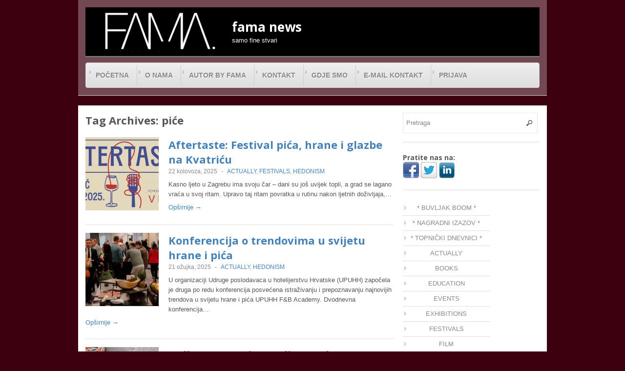

--- FILE ---
content_type: text/html; charset=UTF-8
request_url: https://fama.com.hr/tag/pice/
body_size: 13451
content:
<!DOCTYPE html>
<!--[if lt IE 7 ]> <html class="no-js ie6" lang="hr"> <![endif]-->
<!--[if IE 7 ]>    <html class="no-js ie7" lang="hr"> <![endif]-->
<!--[if IE 8 ]>    <html class="no-js ie8" lang="hr"> <![endif]-->
<!--[if (gte IE 9)|!(IE)]><!--> <html class="no-js" lang="hr"> <!--<![endif]-->
<head>
<meta charset="UTF-8" />
<meta name="viewport" content="width=device-width" />
<meta http-equiv="X-UA-Compatible" content="IE=edge,chrome=1" />

<title>Oznaka: piće | fama newsfama news</title>


<link rel="profile" href="https://gmpg.org/xfn/11" />
<link rel="pingback" href="https://fama.com.hr/xmlrpc.php" />

<!-- The SEO Framework by Sybre Waaijer -->
<link rel="canonical" href="https://fama.com.hr/tag/pice/" />
<link rel="next" href="https://fama.com.hr/tag/pice/page/2/" />
<meta property="og:type" content="website" />
<meta property="og:locale" content="hr_HR" />
<meta property="og:site_name" content="fama news" />
<meta property="og:title" content="Oznaka: piće | fama news" />
<meta property="og:url" content="https://fama.com.hr/tag/pice/" />
<meta name="twitter:card" content="summary_large_image" />
<meta name="twitter:title" content="Oznaka: piće | fama news" />
<script type="application/ld+json">{"@context":"https://schema.org","@graph":[{"@type":"WebSite","@id":"https://fama.com.hr/#/schema/WebSite","url":"https://fama.com.hr/","name":"fama news","description":"samo fine stvari","inLanguage":"hr","potentialAction":{"@type":"SearchAction","target":{"@type":"EntryPoint","urlTemplate":"https://fama.com.hr/search/{search_term_string}/"},"query-input":"required name=search_term_string"},"publisher":{"@type":"Organization","@id":"https://fama.com.hr/#/schema/Organization","name":"fama news","url":"https://fama.com.hr/"}},{"@type":"CollectionPage","@id":"https://fama.com.hr/tag/pice/","url":"https://fama.com.hr/tag/pice/","name":"Oznaka: piće | fama news","inLanguage":"hr","isPartOf":{"@id":"https://fama.com.hr/#/schema/WebSite"},"breadcrumb":{"@type":"BreadcrumbList","@id":"https://fama.com.hr/#/schema/BreadcrumbList","itemListElement":[{"@type":"ListItem","position":1,"item":"https://fama.com.hr/","name":"fama news"},{"@type":"ListItem","position":2,"name":"Oznaka: piće"}]}}]}</script>
<!-- / The SEO Framework by Sybre Waaijer | 14.05ms meta | 30.55ms boot -->

<link rel="alternate" type="application/rss+xml" title="fama news &raquo; Kanal" href="https://fama.com.hr/feed/" />
<link rel="alternate" type="application/rss+xml" title="fama news &raquo; piće Kanal oznaka" href="https://fama.com.hr/tag/pice/feed/" />
		<!-- This site uses the Google Analytics by MonsterInsights plugin v9.11.1 - Using Analytics tracking - https://www.monsterinsights.com/ -->
							<script src="//www.googletagmanager.com/gtag/js?id=G-L8Z4WR228S"  data-cfasync="false" data-wpfc-render="false" type="text/javascript" async></script>
			<script data-cfasync="false" data-wpfc-render="false" type="text/javascript">
				var mi_version = '9.11.1';
				var mi_track_user = true;
				var mi_no_track_reason = '';
								var MonsterInsightsDefaultLocations = {"page_location":"https:\/\/fama.com.hr\/tag\/pice\/"};
								if ( typeof MonsterInsightsPrivacyGuardFilter === 'function' ) {
					var MonsterInsightsLocations = (typeof MonsterInsightsExcludeQuery === 'object') ? MonsterInsightsPrivacyGuardFilter( MonsterInsightsExcludeQuery ) : MonsterInsightsPrivacyGuardFilter( MonsterInsightsDefaultLocations );
				} else {
					var MonsterInsightsLocations = (typeof MonsterInsightsExcludeQuery === 'object') ? MonsterInsightsExcludeQuery : MonsterInsightsDefaultLocations;
				}

								var disableStrs = [
										'ga-disable-G-L8Z4WR228S',
									];

				/* Function to detect opted out users */
				function __gtagTrackerIsOptedOut() {
					for (var index = 0; index < disableStrs.length; index++) {
						if (document.cookie.indexOf(disableStrs[index] + '=true') > -1) {
							return true;
						}
					}

					return false;
				}

				/* Disable tracking if the opt-out cookie exists. */
				if (__gtagTrackerIsOptedOut()) {
					for (var index = 0; index < disableStrs.length; index++) {
						window[disableStrs[index]] = true;
					}
				}

				/* Opt-out function */
				function __gtagTrackerOptout() {
					for (var index = 0; index < disableStrs.length; index++) {
						document.cookie = disableStrs[index] + '=true; expires=Thu, 31 Dec 2099 23:59:59 UTC; path=/';
						window[disableStrs[index]] = true;
					}
				}

				if ('undefined' === typeof gaOptout) {
					function gaOptout() {
						__gtagTrackerOptout();
					}
				}
								window.dataLayer = window.dataLayer || [];

				window.MonsterInsightsDualTracker = {
					helpers: {},
					trackers: {},
				};
				if (mi_track_user) {
					function __gtagDataLayer() {
						dataLayer.push(arguments);
					}

					function __gtagTracker(type, name, parameters) {
						if (!parameters) {
							parameters = {};
						}

						if (parameters.send_to) {
							__gtagDataLayer.apply(null, arguments);
							return;
						}

						if (type === 'event') {
														parameters.send_to = monsterinsights_frontend.v4_id;
							var hookName = name;
							if (typeof parameters['event_category'] !== 'undefined') {
								hookName = parameters['event_category'] + ':' + name;
							}

							if (typeof MonsterInsightsDualTracker.trackers[hookName] !== 'undefined') {
								MonsterInsightsDualTracker.trackers[hookName](parameters);
							} else {
								__gtagDataLayer('event', name, parameters);
							}
							
						} else {
							__gtagDataLayer.apply(null, arguments);
						}
					}

					__gtagTracker('js', new Date());
					__gtagTracker('set', {
						'developer_id.dZGIzZG': true,
											});
					if ( MonsterInsightsLocations.page_location ) {
						__gtagTracker('set', MonsterInsightsLocations);
					}
										__gtagTracker('config', 'G-L8Z4WR228S', {"forceSSL":"true"} );
										window.gtag = __gtagTracker;										(function () {
						/* https://developers.google.com/analytics/devguides/collection/analyticsjs/ */
						/* ga and __gaTracker compatibility shim. */
						var noopfn = function () {
							return null;
						};
						var newtracker = function () {
							return new Tracker();
						};
						var Tracker = function () {
							return null;
						};
						var p = Tracker.prototype;
						p.get = noopfn;
						p.set = noopfn;
						p.send = function () {
							var args = Array.prototype.slice.call(arguments);
							args.unshift('send');
							__gaTracker.apply(null, args);
						};
						var __gaTracker = function () {
							var len = arguments.length;
							if (len === 0) {
								return;
							}
							var f = arguments[len - 1];
							if (typeof f !== 'object' || f === null || typeof f.hitCallback !== 'function') {
								if ('send' === arguments[0]) {
									var hitConverted, hitObject = false, action;
									if ('event' === arguments[1]) {
										if ('undefined' !== typeof arguments[3]) {
											hitObject = {
												'eventAction': arguments[3],
												'eventCategory': arguments[2],
												'eventLabel': arguments[4],
												'value': arguments[5] ? arguments[5] : 1,
											}
										}
									}
									if ('pageview' === arguments[1]) {
										if ('undefined' !== typeof arguments[2]) {
											hitObject = {
												'eventAction': 'page_view',
												'page_path': arguments[2],
											}
										}
									}
									if (typeof arguments[2] === 'object') {
										hitObject = arguments[2];
									}
									if (typeof arguments[5] === 'object') {
										Object.assign(hitObject, arguments[5]);
									}
									if ('undefined' !== typeof arguments[1].hitType) {
										hitObject = arguments[1];
										if ('pageview' === hitObject.hitType) {
											hitObject.eventAction = 'page_view';
										}
									}
									if (hitObject) {
										action = 'timing' === arguments[1].hitType ? 'timing_complete' : hitObject.eventAction;
										hitConverted = mapArgs(hitObject);
										__gtagTracker('event', action, hitConverted);
									}
								}
								return;
							}

							function mapArgs(args) {
								var arg, hit = {};
								var gaMap = {
									'eventCategory': 'event_category',
									'eventAction': 'event_action',
									'eventLabel': 'event_label',
									'eventValue': 'event_value',
									'nonInteraction': 'non_interaction',
									'timingCategory': 'event_category',
									'timingVar': 'name',
									'timingValue': 'value',
									'timingLabel': 'event_label',
									'page': 'page_path',
									'location': 'page_location',
									'title': 'page_title',
									'referrer' : 'page_referrer',
								};
								for (arg in args) {
																		if (!(!args.hasOwnProperty(arg) || !gaMap.hasOwnProperty(arg))) {
										hit[gaMap[arg]] = args[arg];
									} else {
										hit[arg] = args[arg];
									}
								}
								return hit;
							}

							try {
								f.hitCallback();
							} catch (ex) {
							}
						};
						__gaTracker.create = newtracker;
						__gaTracker.getByName = newtracker;
						__gaTracker.getAll = function () {
							return [];
						};
						__gaTracker.remove = noopfn;
						__gaTracker.loaded = true;
						window['__gaTracker'] = __gaTracker;
					})();
									} else {
										console.log("");
					(function () {
						function __gtagTracker() {
							return null;
						}

						window['__gtagTracker'] = __gtagTracker;
						window['gtag'] = __gtagTracker;
					})();
									}
			</script>
							<!-- / Google Analytics by MonsterInsights -->
		<style id='wp-img-auto-sizes-contain-inline-css' type='text/css'>
img:is([sizes=auto i],[sizes^="auto," i]){contain-intrinsic-size:3000px 1500px}
/*# sourceURL=wp-img-auto-sizes-contain-inline-css */
</style>
<style id='wp-emoji-styles-inline-css' type='text/css'>

	img.wp-smiley, img.emoji {
		display: inline !important;
		border: none !important;
		box-shadow: none !important;
		height: 1em !important;
		width: 1em !important;
		margin: 0 0.07em !important;
		vertical-align: -0.1em !important;
		background: none !important;
		padding: 0 !important;
	}
/*# sourceURL=wp-emoji-styles-inline-css */
</style>
<style id='wp-block-library-inline-css' type='text/css'>
:root{--wp-block-synced-color:#7a00df;--wp-block-synced-color--rgb:122,0,223;--wp-bound-block-color:var(--wp-block-synced-color);--wp-editor-canvas-background:#ddd;--wp-admin-theme-color:#007cba;--wp-admin-theme-color--rgb:0,124,186;--wp-admin-theme-color-darker-10:#006ba1;--wp-admin-theme-color-darker-10--rgb:0,107,160.5;--wp-admin-theme-color-darker-20:#005a87;--wp-admin-theme-color-darker-20--rgb:0,90,135;--wp-admin-border-width-focus:2px}@media (min-resolution:192dpi){:root{--wp-admin-border-width-focus:1.5px}}.wp-element-button{cursor:pointer}:root .has-very-light-gray-background-color{background-color:#eee}:root .has-very-dark-gray-background-color{background-color:#313131}:root .has-very-light-gray-color{color:#eee}:root .has-very-dark-gray-color{color:#313131}:root .has-vivid-green-cyan-to-vivid-cyan-blue-gradient-background{background:linear-gradient(135deg,#00d084,#0693e3)}:root .has-purple-crush-gradient-background{background:linear-gradient(135deg,#34e2e4,#4721fb 50%,#ab1dfe)}:root .has-hazy-dawn-gradient-background{background:linear-gradient(135deg,#faaca8,#dad0ec)}:root .has-subdued-olive-gradient-background{background:linear-gradient(135deg,#fafae1,#67a671)}:root .has-atomic-cream-gradient-background{background:linear-gradient(135deg,#fdd79a,#004a59)}:root .has-nightshade-gradient-background{background:linear-gradient(135deg,#330968,#31cdcf)}:root .has-midnight-gradient-background{background:linear-gradient(135deg,#020381,#2874fc)}:root{--wp--preset--font-size--normal:16px;--wp--preset--font-size--huge:42px}.has-regular-font-size{font-size:1em}.has-larger-font-size{font-size:2.625em}.has-normal-font-size{font-size:var(--wp--preset--font-size--normal)}.has-huge-font-size{font-size:var(--wp--preset--font-size--huge)}.has-text-align-center{text-align:center}.has-text-align-left{text-align:left}.has-text-align-right{text-align:right}.has-fit-text{white-space:nowrap!important}#end-resizable-editor-section{display:none}.aligncenter{clear:both}.items-justified-left{justify-content:flex-start}.items-justified-center{justify-content:center}.items-justified-right{justify-content:flex-end}.items-justified-space-between{justify-content:space-between}.screen-reader-text{border:0;clip-path:inset(50%);height:1px;margin:-1px;overflow:hidden;padding:0;position:absolute;width:1px;word-wrap:normal!important}.screen-reader-text:focus{background-color:#ddd;clip-path:none;color:#444;display:block;font-size:1em;height:auto;left:5px;line-height:normal;padding:15px 23px 14px;text-decoration:none;top:5px;width:auto;z-index:100000}html :where(.has-border-color){border-style:solid}html :where([style*=border-top-color]){border-top-style:solid}html :where([style*=border-right-color]){border-right-style:solid}html :where([style*=border-bottom-color]){border-bottom-style:solid}html :where([style*=border-left-color]){border-left-style:solid}html :where([style*=border-width]){border-style:solid}html :where([style*=border-top-width]){border-top-style:solid}html :where([style*=border-right-width]){border-right-style:solid}html :where([style*=border-bottom-width]){border-bottom-style:solid}html :where([style*=border-left-width]){border-left-style:solid}html :where(img[class*=wp-image-]){height:auto;max-width:100%}:where(figure){margin:0 0 1em}html :where(.is-position-sticky){--wp-admin--admin-bar--position-offset:var(--wp-admin--admin-bar--height,0px)}@media screen and (max-width:600px){html :where(.is-position-sticky){--wp-admin--admin-bar--position-offset:0px}}

/*# sourceURL=wp-block-library-inline-css */
</style><style id='global-styles-inline-css' type='text/css'>
:root{--wp--preset--aspect-ratio--square: 1;--wp--preset--aspect-ratio--4-3: 4/3;--wp--preset--aspect-ratio--3-4: 3/4;--wp--preset--aspect-ratio--3-2: 3/2;--wp--preset--aspect-ratio--2-3: 2/3;--wp--preset--aspect-ratio--16-9: 16/9;--wp--preset--aspect-ratio--9-16: 9/16;--wp--preset--color--black: #000000;--wp--preset--color--cyan-bluish-gray: #abb8c3;--wp--preset--color--white: #ffffff;--wp--preset--color--pale-pink: #f78da7;--wp--preset--color--vivid-red: #cf2e2e;--wp--preset--color--luminous-vivid-orange: #ff6900;--wp--preset--color--luminous-vivid-amber: #fcb900;--wp--preset--color--light-green-cyan: #7bdcb5;--wp--preset--color--vivid-green-cyan: #00d084;--wp--preset--color--pale-cyan-blue: #8ed1fc;--wp--preset--color--vivid-cyan-blue: #0693e3;--wp--preset--color--vivid-purple: #9b51e0;--wp--preset--gradient--vivid-cyan-blue-to-vivid-purple: linear-gradient(135deg,rgb(6,147,227) 0%,rgb(155,81,224) 100%);--wp--preset--gradient--light-green-cyan-to-vivid-green-cyan: linear-gradient(135deg,rgb(122,220,180) 0%,rgb(0,208,130) 100%);--wp--preset--gradient--luminous-vivid-amber-to-luminous-vivid-orange: linear-gradient(135deg,rgb(252,185,0) 0%,rgb(255,105,0) 100%);--wp--preset--gradient--luminous-vivid-orange-to-vivid-red: linear-gradient(135deg,rgb(255,105,0) 0%,rgb(207,46,46) 100%);--wp--preset--gradient--very-light-gray-to-cyan-bluish-gray: linear-gradient(135deg,rgb(238,238,238) 0%,rgb(169,184,195) 100%);--wp--preset--gradient--cool-to-warm-spectrum: linear-gradient(135deg,rgb(74,234,220) 0%,rgb(151,120,209) 20%,rgb(207,42,186) 40%,rgb(238,44,130) 60%,rgb(251,105,98) 80%,rgb(254,248,76) 100%);--wp--preset--gradient--blush-light-purple: linear-gradient(135deg,rgb(255,206,236) 0%,rgb(152,150,240) 100%);--wp--preset--gradient--blush-bordeaux: linear-gradient(135deg,rgb(254,205,165) 0%,rgb(254,45,45) 50%,rgb(107,0,62) 100%);--wp--preset--gradient--luminous-dusk: linear-gradient(135deg,rgb(255,203,112) 0%,rgb(199,81,192) 50%,rgb(65,88,208) 100%);--wp--preset--gradient--pale-ocean: linear-gradient(135deg,rgb(255,245,203) 0%,rgb(182,227,212) 50%,rgb(51,167,181) 100%);--wp--preset--gradient--electric-grass: linear-gradient(135deg,rgb(202,248,128) 0%,rgb(113,206,126) 100%);--wp--preset--gradient--midnight: linear-gradient(135deg,rgb(2,3,129) 0%,rgb(40,116,252) 100%);--wp--preset--font-size--small: 13px;--wp--preset--font-size--medium: 20px;--wp--preset--font-size--large: 36px;--wp--preset--font-size--x-large: 42px;--wp--preset--spacing--20: 0.44rem;--wp--preset--spacing--30: 0.67rem;--wp--preset--spacing--40: 1rem;--wp--preset--spacing--50: 1.5rem;--wp--preset--spacing--60: 2.25rem;--wp--preset--spacing--70: 3.38rem;--wp--preset--spacing--80: 5.06rem;--wp--preset--shadow--natural: 6px 6px 9px rgba(0, 0, 0, 0.2);--wp--preset--shadow--deep: 12px 12px 50px rgba(0, 0, 0, 0.4);--wp--preset--shadow--sharp: 6px 6px 0px rgba(0, 0, 0, 0.2);--wp--preset--shadow--outlined: 6px 6px 0px -3px rgb(255, 255, 255), 6px 6px rgb(0, 0, 0);--wp--preset--shadow--crisp: 6px 6px 0px rgb(0, 0, 0);}:where(.is-layout-flex){gap: 0.5em;}:where(.is-layout-grid){gap: 0.5em;}body .is-layout-flex{display: flex;}.is-layout-flex{flex-wrap: wrap;align-items: center;}.is-layout-flex > :is(*, div){margin: 0;}body .is-layout-grid{display: grid;}.is-layout-grid > :is(*, div){margin: 0;}:where(.wp-block-columns.is-layout-flex){gap: 2em;}:where(.wp-block-columns.is-layout-grid){gap: 2em;}:where(.wp-block-post-template.is-layout-flex){gap: 1.25em;}:where(.wp-block-post-template.is-layout-grid){gap: 1.25em;}.has-black-color{color: var(--wp--preset--color--black) !important;}.has-cyan-bluish-gray-color{color: var(--wp--preset--color--cyan-bluish-gray) !important;}.has-white-color{color: var(--wp--preset--color--white) !important;}.has-pale-pink-color{color: var(--wp--preset--color--pale-pink) !important;}.has-vivid-red-color{color: var(--wp--preset--color--vivid-red) !important;}.has-luminous-vivid-orange-color{color: var(--wp--preset--color--luminous-vivid-orange) !important;}.has-luminous-vivid-amber-color{color: var(--wp--preset--color--luminous-vivid-amber) !important;}.has-light-green-cyan-color{color: var(--wp--preset--color--light-green-cyan) !important;}.has-vivid-green-cyan-color{color: var(--wp--preset--color--vivid-green-cyan) !important;}.has-pale-cyan-blue-color{color: var(--wp--preset--color--pale-cyan-blue) !important;}.has-vivid-cyan-blue-color{color: var(--wp--preset--color--vivid-cyan-blue) !important;}.has-vivid-purple-color{color: var(--wp--preset--color--vivid-purple) !important;}.has-black-background-color{background-color: var(--wp--preset--color--black) !important;}.has-cyan-bluish-gray-background-color{background-color: var(--wp--preset--color--cyan-bluish-gray) !important;}.has-white-background-color{background-color: var(--wp--preset--color--white) !important;}.has-pale-pink-background-color{background-color: var(--wp--preset--color--pale-pink) !important;}.has-vivid-red-background-color{background-color: var(--wp--preset--color--vivid-red) !important;}.has-luminous-vivid-orange-background-color{background-color: var(--wp--preset--color--luminous-vivid-orange) !important;}.has-luminous-vivid-amber-background-color{background-color: var(--wp--preset--color--luminous-vivid-amber) !important;}.has-light-green-cyan-background-color{background-color: var(--wp--preset--color--light-green-cyan) !important;}.has-vivid-green-cyan-background-color{background-color: var(--wp--preset--color--vivid-green-cyan) !important;}.has-pale-cyan-blue-background-color{background-color: var(--wp--preset--color--pale-cyan-blue) !important;}.has-vivid-cyan-blue-background-color{background-color: var(--wp--preset--color--vivid-cyan-blue) !important;}.has-vivid-purple-background-color{background-color: var(--wp--preset--color--vivid-purple) !important;}.has-black-border-color{border-color: var(--wp--preset--color--black) !important;}.has-cyan-bluish-gray-border-color{border-color: var(--wp--preset--color--cyan-bluish-gray) !important;}.has-white-border-color{border-color: var(--wp--preset--color--white) !important;}.has-pale-pink-border-color{border-color: var(--wp--preset--color--pale-pink) !important;}.has-vivid-red-border-color{border-color: var(--wp--preset--color--vivid-red) !important;}.has-luminous-vivid-orange-border-color{border-color: var(--wp--preset--color--luminous-vivid-orange) !important;}.has-luminous-vivid-amber-border-color{border-color: var(--wp--preset--color--luminous-vivid-amber) !important;}.has-light-green-cyan-border-color{border-color: var(--wp--preset--color--light-green-cyan) !important;}.has-vivid-green-cyan-border-color{border-color: var(--wp--preset--color--vivid-green-cyan) !important;}.has-pale-cyan-blue-border-color{border-color: var(--wp--preset--color--pale-cyan-blue) !important;}.has-vivid-cyan-blue-border-color{border-color: var(--wp--preset--color--vivid-cyan-blue) !important;}.has-vivid-purple-border-color{border-color: var(--wp--preset--color--vivid-purple) !important;}.has-vivid-cyan-blue-to-vivid-purple-gradient-background{background: var(--wp--preset--gradient--vivid-cyan-blue-to-vivid-purple) !important;}.has-light-green-cyan-to-vivid-green-cyan-gradient-background{background: var(--wp--preset--gradient--light-green-cyan-to-vivid-green-cyan) !important;}.has-luminous-vivid-amber-to-luminous-vivid-orange-gradient-background{background: var(--wp--preset--gradient--luminous-vivid-amber-to-luminous-vivid-orange) !important;}.has-luminous-vivid-orange-to-vivid-red-gradient-background{background: var(--wp--preset--gradient--luminous-vivid-orange-to-vivid-red) !important;}.has-very-light-gray-to-cyan-bluish-gray-gradient-background{background: var(--wp--preset--gradient--very-light-gray-to-cyan-bluish-gray) !important;}.has-cool-to-warm-spectrum-gradient-background{background: var(--wp--preset--gradient--cool-to-warm-spectrum) !important;}.has-blush-light-purple-gradient-background{background: var(--wp--preset--gradient--blush-light-purple) !important;}.has-blush-bordeaux-gradient-background{background: var(--wp--preset--gradient--blush-bordeaux) !important;}.has-luminous-dusk-gradient-background{background: var(--wp--preset--gradient--luminous-dusk) !important;}.has-pale-ocean-gradient-background{background: var(--wp--preset--gradient--pale-ocean) !important;}.has-electric-grass-gradient-background{background: var(--wp--preset--gradient--electric-grass) !important;}.has-midnight-gradient-background{background: var(--wp--preset--gradient--midnight) !important;}.has-small-font-size{font-size: var(--wp--preset--font-size--small) !important;}.has-medium-font-size{font-size: var(--wp--preset--font-size--medium) !important;}.has-large-font-size{font-size: var(--wp--preset--font-size--large) !important;}.has-x-large-font-size{font-size: var(--wp--preset--font-size--x-large) !important;}
/*# sourceURL=global-styles-inline-css */
</style>

<style id='classic-theme-styles-inline-css' type='text/css'>
/*! This file is auto-generated */
.wp-block-button__link{color:#fff;background-color:#32373c;border-radius:9999px;box-shadow:none;text-decoration:none;padding:calc(.667em + 2px) calc(1.333em + 2px);font-size:1.125em}.wp-block-file__button{background:#32373c;color:#fff;text-decoration:none}
/*# sourceURL=/wp-includes/css/classic-themes.min.css */
</style>
<link rel='stylesheet' id='style-css' href='https://fama.com.hr/wp-content/themes/max-magazine/style.css?ver=6.9' type='text/css' media='all' />
<link rel='stylesheet' id='google_fonts-css' href="https://fonts.googleapis.com/css?family=Open+Sans%3A700%2C400%2C600&#038;ver=6.9" type='text/css' media='all' />
<link rel='stylesheet' id='mr_social_sharing-css' href='https://fama.com.hr/wp-content/plugins/social-sharing-toolkit/style_2.1.2.css?ver=6.9' type='text/css' media='all' />
<script type="text/javascript" src="https://fama.com.hr/wp-includes/js/jquery/jquery.min.js?ver=3.7.1" id="jquery-core-js"></script>
<script type="text/javascript" src="https://fama.com.hr/wp-includes/js/jquery/jquery-migrate.min.js?ver=3.4.1" id="jquery-migrate-js"></script>
<script type="text/javascript" src="https://fama.com.hr/wp-content/plugins/dropdown-menu-widget/scripts/include.js?ver=6.9" id="dropdown-ie-support-js"></script>
<script type="text/javascript" src="https://fama.com.hr/wp-content/plugins/google-analytics-for-wordpress/assets/js/frontend-gtag.min.js?ver=9.11.1" id="monsterinsights-frontend-script-js" async="async" data-wp-strategy="async"></script>
<script data-cfasync="false" data-wpfc-render="false" type="text/javascript" id='monsterinsights-frontend-script-js-extra'>/* <![CDATA[ */
var monsterinsights_frontend = {"js_events_tracking":"true","download_extensions":"doc,pdf,ppt,zip,xls,docx,pptx,xlsx","inbound_paths":"[]","home_url":"https:\/\/fama.com.hr","hash_tracking":"false","v4_id":"G-L8Z4WR228S"};/* ]]> */
</script>
<script type="text/javascript" src="https://fama.com.hr/wp-content/themes/max-magazine/js/superfish.js?ver=6.9" id="superfish-js"></script>
<script type="text/javascript" src="https://fama.com.hr/wp-content/themes/max-magazine/js/jquery.easing_1.3.js?ver=6.9" id="jq_easing-js"></script>
<script type="text/javascript" src="https://fama.com.hr/wp-content/themes/max-magazine/js/lofslider.js?ver=6.9" id="lofslider-js"></script>
<script type="text/javascript" src="https://fama.com.hr/wp-content/themes/max-magazine/js/jcarousellite_1.0.1.min.js?ver=6.9" id="jcarousellite-js"></script>
<script type="text/javascript" src="https://fama.com.hr/wp-content/themes/max-magazine/js/jquery.mobilemenu.js?ver=6.9" id="mobilemenu-js"></script>
<script type="text/javascript" src="https://fama.com.hr/wp-content/themes/max-magazine/js/custom.js?ver=6.9" id="max_magazine_custom-js"></script>
<link rel="https://api.w.org/" href="https://fama.com.hr/wp-json/" /><link rel="alternate" title="JSON" type="application/json" href="https://fama.com.hr/wp-json/wp/v2/tags/17075" /><link rel="EditURI" type="application/rsd+xml" title="RSD" href="https://fama.com.hr/xmlrpc.php?rsd" />
<link rel="shortcut icon" href="https://fama.com.hr/wp-content/themes/max-magazine/images/img/favicona.ico" />	


<!-- Dropdown Menu Widget Styles by shailan (https://metinsaylan.com) v1.9.7 on wp6.9 -->
<link rel="stylesheet" href="https://fama.com.hr/wp-content/plugins/dropdown-menu-widget/css/shailan-dropdown.min.css" type="text/css" />
<link rel="stylesheet" href="https://fama.com.hr/wp-content/plugins/dropdown-menu-widget/themes/web20.css" type="text/css" />
<style type="text/css" media="all">
	ul.dropdown { white-space: nowrap; }
ul.dropdown li.parent>a{
	padding-right:25px;
}
ul.dropdown li.parent>a:after{
	content:""; position:absolute; top: 45%; right:6px;width:0;height:0;
	border-top:4px solid rgba(0,0,0,0.5);border-right:4px solid transparent;border-left:4px solid transparent }
ul.dropdown li.parent:hover>a:after{
	content:"";position:absolute; top: 45%; right:6px; width:0; height:0;
	border-top:4px solid rgba(0,0,0,0.5);border-right:4px solid transparent;border-left:4px solid transparent }
ul.dropdown li li.parent>a:after{
	content:"";position:absolute;top: 40%; right:5px;width:0;height:0;
	border-left:4px solid rgba(0,0,0,0.5);border-top:4px solid transparent;border-bottom:4px solid transparent }
ul.dropdown li li.parent:hover>a:after{
	content:"";position:absolute;top: 40%; right:5px;width:0;height:0;
	border-left:4px solid rgba(0,0,0,0.5);border-top:4px solid transparent;border-bottom:4px solid transparent }


</style>
<!-- /Dropdown Menu Widget Styles -->

 <style type="text/css" id="custom-background-css">
body.custom-background { background-color: #3d000e; background-image: url("https://127.0.0.1/fama/wp-content/uploads/2013/07/41.png"); background-position: center top; background-size: auto; background-repeat: repeat; background-attachment: fixed; }
</style>
	</head>

<body class="archive tag tag-pice tag-17075 custom-background wp-theme-max-magazine">

<div id="container" class="hfeed">

<div style="background: rgba(237, 237, 237, .3);" id="header">	

		<div style="background-color:#000000;" class="header-wrap">
		<div class="logo">
							<h1>
					<a href="https://fama.com.hr" title="fama news">
						<img src="https://fama.com.hr/wp-content/themes/max-magazine/images/logo.jpg" alt="fama news" />
					</a>
				</h1>	
				
		</div>	<!-- /logo -->
		
		<div style="color: #FFFFFF; padding-top: 22px; padding-left: 150x; font-family:Arial,'Times New Roman',Georgia,Serif;" id="logo">
			<h1>fama news</h1>
		<p id="slogan">samo fine stvari</p>
	</div>
		
				
	</div><!-- /wrap -->
	
	<div id="nav">	
	<div class="widget shailan-dropdown-menu-widget">
<div class="shailan-dropdown-menu" >
<div id="shailan-dropdown-wrapper--1" >
	<div align="left" class="dropdown-horizontal-container dm-align-left clearfix"><div class="menu-alignment-wrap">
		<ul id="dropdown--1" class="dropdown dropdown--1 dropdown-horizontal dropdown-align-left"   >
<!-- Menu elements start -->

<li class="page_item cat-item blogtab">
							<a href="https://fama.com.hr">Početna</a></li><li class="page_item page-item-10"><a href="https://fama.com.hr/o-nama/">O nama</a></li>
<li class="page_item page-item-3270"><a href="https://fama.com.hr/autor-by-fama/">Autor by Fama</a></li>
<li class="page_item page-item-27"><a href="https://fama.com.hr/kontakt/">Kontakt</a></li>
<li class="page_item page-item-39"><a href="https://fama.com.hr/gdje-smo/">Gdje smo</a></li>
<li class="page_item page-item-134"><a href="https://fama.com.hr/e-mail-kontakt/">E-mail kontakt</a></li>
<li class="page_item"><a href="https://fama.com.hr/wp-login.php">Prijava</a></li>
					</ul></div></div></div> 
</div>              </div>

<!-- Dropdown Menu Widget Effects by shailan (https://metinsaylan.com) v1.9.7 on wp6.9 -->
<script type="text/javascript">/* <![CDATA[ */
jQuery(document).ready(function($) { 

});
/* ]]> */</script>
<!-- /Dropdown Menu Widget Effects -->

         				
	</div>
	
	<div class="clear"></div>
	
</div> <!-- /header -->

<div id="content-container">
	<div id="content" >	
		<h2 class="page-title">Tag Archives: <span>piće</span></h2>

				
		 
<div id="posts-list">
					
			
			<div class="post">					
				<div class="post-image">
					<a href="https://fama.com.hr/aftertaste-festival-pica-hrane-i-glazbe-na-kvatricu/"><img width="150" height="150" src="https://fama.com.hr/wp-content/uploads/2025/08/Aftertaste-150x150.jpeg" class="attachment-thumbnail size-thumbnail wp-post-image" alt="" title="" decoding="async" /></a>
				</div>
					
				<div class="right">
			
										
					<h2> <a href="https://fama.com.hr/aftertaste-festival-pica-hrane-i-glazbe-na-kvatricu/" title="Permalink to Aftertaste: Festival pića, hrane i glazbe na Kvatriću" rel="bookmark">Aftertaste: Festival pića, hrane i glazbe na Kvatriću</a></h2>
					
					<div class="post-meta">
						<span class="date">22 kolovoza, 2025</span> 
						<span class="sep"> - </span>						
						<span class="category"><a href="https://fama.com.hr/category/actually/" rel="category tag">ACTUALLY</a>, <a href="https://fama.com.hr/category/festivals/" rel="category tag">FESTIVALS</a>, <a href="https://fama.com.hr/category/hedonism/" rel="category tag">HEDONISM</a></span>
								
					</div>								
						
					<div class="exceprt">
						<p>Kasno ljeto u Zagrebu ima svoju čar &#8211; dani su još uvijek topli, a grad se lagano vraća u svoj ritam. Upravo taj ritam povratka u rutinu nakon ljetnih doživljaja,&#8230;</p>
					</div> 
					
					<div class="more">
						<a href="https://fama.com.hr/aftertaste-festival-pica-hrane-i-glazbe-na-kvatricu/">Opširnije &rarr;</a>
					</div> 
				</div>	
			</div><!-- post -->		

				
			
			<div class="post">					
				<div class="post-image">
					<a href="https://fama.com.hr/konferencija-o-trendovima-u-svijetu-hrane-i-pica/"><img width="150" height="150" src="https://fama.com.hr/wp-content/uploads/2025/03/UPUHH-FB-Academy_trendovi-u-hrani-i-picu-150x150.jpeg" class="attachment-thumbnail size-thumbnail wp-post-image" alt="" title="" decoding="async" /></a>
				</div>
					
				<div class="right">
			
										
					<h2> <a href="https://fama.com.hr/konferencija-o-trendovima-u-svijetu-hrane-i-pica/" title="Permalink to Konferencija o trendovima u svijetu hrane i pića" rel="bookmark">Konferencija o trendovima u svijetu hrane i pića</a></h2>
					
					<div class="post-meta">
						<span class="date">21 ožujka, 2025</span> 
						<span class="sep"> - </span>						
						<span class="category"><a href="https://fama.com.hr/category/actually/" rel="category tag">ACTUALLY</a>, <a href="https://fama.com.hr/category/hedonism/" rel="category tag">HEDONISM</a></span>
								
					</div>								
						
					<div class="exceprt">
						<p>U organizaciji Udruge poslodavaca u hotelijerstvu Hrvatske (UPUHH) započela je druga po redu konferencija posvećena istraživanju i prepoznavanju najnovijih trendova u svijetu hrane i pića UPUHH F&amp;B Academy. Dvodnevna konferencija&#8230;</p>
					</div> 
					
					<div class="more">
						<a href="https://fama.com.hr/konferencija-o-trendovima-u-svijetu-hrane-i-pica/">Opširnije &rarr;</a>
					</div> 
				</div>	
			</div><!-- post -->		

				
			
			<div class="post">					
				<div class="post-image">
					<a href="https://fama.com.hr/hell-energy-tri-nova-ljetna-okusa/"><img width="150" height="150" src="https://fama.com.hr/wp-content/uploads/2022/07/Hell-Energy-Coffee-150x150.jpg" class="attachment-thumbnail size-thumbnail wp-post-image" alt="" title="" decoding="async" /></a>
				</div>
					
				<div class="right">
			
										
					<h2> <a href="https://fama.com.hr/hell-energy-tri-nova-ljetna-okusa/" title="Permalink to Hell Energy: Tri nova ljetna okusa" rel="bookmark">Hell Energy: Tri nova ljetna okusa</a></h2>
					
					<div class="post-meta">
						<span class="date">19 srpnja, 2022</span> 
						<span class="sep"> - </span>						
						<span class="category"><a href="https://fama.com.hr/category/actually/" rel="category tag">ACTUALLY</a>, <a href="https://fama.com.hr/category/hedonism/" rel="category tag">HEDONISM</a></span>
								
					</div>								
						
					<div class="exceprt">
						<p>S dolaskom ljeta ljubitelji visokokvalitetnih energetskih pića željno iščekuju ograničene sezonske okuse Hell Energyja.Štoviše, svježe i raznolike vrste okusa uvijek dolaze u jedinstveno dizajniranim limenkama koje se mogu beskonačno puta&#8230;</p>
					</div> 
					
					<div class="more">
						<a href="https://fama.com.hr/hell-energy-tri-nova-ljetna-okusa/">Opširnije &rarr;</a>
					</div> 
				</div>	
			</div><!-- post -->		

				
			
			<div class="post">					
				<div class="post-image">
					<a href="https://fama.com.hr/uff-pica-voda-s-kisikom-100-prirodni-sokovi-i-vina-u-limenci/"><img width="150" height="150" src="https://fama.com.hr/wp-content/uploads/2021/10/Uff_sokovi-150x150.jpg" class="attachment-thumbnail size-thumbnail wp-post-image" alt="" title="" decoding="async" loading="lazy" /></a>
				</div>
					
				<div class="right">
			
										
					<h2> <a href="https://fama.com.hr/uff-pica-voda-s-kisikom-100-prirodni-sokovi-i-vina-u-limenci/" title="Permalink to Uff pića: Voda s kisikom, 100% prirodni sokovi i vina u limenci" rel="bookmark">Uff pića: Voda s kisikom, 100% prirodni sokovi i vina u limenci</a></h2>
					
					<div class="post-meta">
						<span class="date">5 listopada, 2021</span> 
						<span class="sep"> - </span>						
						<span class="category"><a href="https://fama.com.hr/category/actually/" rel="category tag">ACTUALLY</a>, <a href="https://fama.com.hr/category/hedonism/" rel="category tag">HEDONISM</a></span>
								
					</div>								
						
					<div class="exceprt">
						<p>Osvježenje sada dolazi u totalno novom obliku kakvog još niste probali.Uff drinks nova su pića na hrvatskom tržištu koja u svom asortimanu obuhvaćaju vodu obogaćenu kisikom, 100% prirodne sokove bez&#8230;</p>
					</div> 
					
					<div class="more">
						<a href="https://fama.com.hr/uff-pica-voda-s-kisikom-100-prirodni-sokovi-i-vina-u-limenci/">Opširnije &rarr;</a>
					</div> 
				</div>	
			</div><!-- post -->		

				
			
			<div class="post">					
				<div class="post-image">
					<a href="https://fama.com.hr/schweppes-ljetno-osvjezenje-sa-stilom/"><img width="150" height="150" src="https://fama.com.hr/wp-content/uploads/2021/06/Schweppes-Pink-Grapefruit-150x150.jpg" class="attachment-thumbnail size-thumbnail wp-post-image" alt="" title="" decoding="async" loading="lazy" /></a>
				</div>
					
				<div class="right">
			
										
					<h2> <a href="https://fama.com.hr/schweppes-ljetno-osvjezenje-sa-stilom/" title="Permalink to Schweppes: Ljetno osvježenje sa stilom" rel="bookmark">Schweppes: Ljetno osvježenje sa stilom</a></h2>
					
					<div class="post-meta">
						<span class="date">11 lipnja, 2021</span> 
						<span class="sep"> - </span>						
						<span class="category"><a href="https://fama.com.hr/category/actually/" rel="category tag">ACTUALLY</a>, <a href="https://fama.com.hr/category/hedonism/" rel="category tag">HEDONISM</a></span>
								
					</div>								
						
					<div class="exceprt">
						<p>Kad je prije 235 godina švicarski urar i znanstvenik Jacob Schweppe implementirao mjehuriće u bocu, nije niti sanjao da ćemo i danas zahvaljujući njemu uživati u bezbroj vrsta osvježavajućih pića.Jedan&#8230;</p>
					</div> 
					
					<div class="more">
						<a href="https://fama.com.hr/schweppes-ljetno-osvjezenje-sa-stilom/">Opširnije &rarr;</a>
					</div> 
				</div>	
			</div><!-- post -->		

				
			
			<div class="post">					
				<div class="post-image">
					<a href="https://fama.com.hr/hidra-up-novo-osvjezavajuce-pice/"><img width="150" height="150" src="https://fama.com.hr/wp-content/uploads/2021/05/Hidra-UP-150x150.jpg" class="attachment-thumbnail size-thumbnail wp-post-image" alt="" title="" decoding="async" loading="lazy" /></a>
				</div>
					
				<div class="right">
			
										
					<h2> <a href="https://fama.com.hr/hidra-up-novo-osvjezavajuce-pice/" title="Permalink to Hidra UP: Novo osvježavajuće piće" rel="bookmark">Hidra UP: Novo osvježavajuće piće</a></h2>
					
					<div class="post-meta">
						<span class="date">6 svibnja, 2021</span> 
						<span class="sep"> - </span>						
						<span class="category"><a href="https://fama.com.hr/category/actually/" rel="category tag">ACTUALLY</a>, <a href="https://fama.com.hr/category/hedonism/" rel="category tag">HEDONISM</a></span>
								
					</div>								
						
					<div class="exceprt">
						<p>Osvježavajuće piće s okusom naranče, limuna i limete te slatkoćom dobivenom iz ječmenog slada sadrži vitamine i minerale i idealno je za sve one koji tijekom radnog dana trebaju dodatnu&#8230;</p>
					</div> 
					
					<div class="more">
						<a href="https://fama.com.hr/hidra-up-novo-osvjezavajuce-pice/">Opširnije &rarr;</a>
					</div> 
				</div>	
			</div><!-- post -->		

				
			
			<div class="post">					
				<div class="post-image">
					<a href="https://fama.com.hr/wai-moment-hard-seltzer-zagrebacke-pivovare/"><img width="150" height="150" src="https://fama.com.hr/wp-content/uploads/2021/05/WAI-Moment-hard-seltzer-150x150.jpg" class="attachment-thumbnail size-thumbnail wp-post-image" alt="" title="" decoding="async" loading="lazy" /></a>
				</div>
					
				<div class="right">
			
										
					<h2> <a href="https://fama.com.hr/wai-moment-hard-seltzer-zagrebacke-pivovare/" title="Permalink to WAI Moment: Hard seltzer Zagrebačke pivovare" rel="bookmark">WAI Moment: Hard seltzer Zagrebačke pivovare</a></h2>
					
					<div class="post-meta">
						<span class="date">4 svibnja, 2021</span> 
						<span class="sep"> - </span>						
						<span class="category"><a href="https://fama.com.hr/category/actually/" rel="category tag">ACTUALLY</a>, <a href="https://fama.com.hr/category/hedonism/" rel="category tag">HEDONISM</a></span>
								
					</div>								
						
					<div class="exceprt">
						<p>U Hrvatsku je stigao WAI Moment, hard seltzer Zagrebačke pivovare, koja je dio Molson Coorsa, jednog od najvećih proizvođača pića na svijetu a koji je svojim hard seltzerima oduševio potrošače&#8230;</p>
					</div> 
					
					<div class="more">
						<a href="https://fama.com.hr/wai-moment-hard-seltzer-zagrebacke-pivovare/">Opširnije &rarr;</a>
					</div> 
				</div>	
			</div><!-- post -->		

				
		<div class="pagination"><span aria-current="page" class="page-numbers current">1</span>
<a class="page-numbers" href="https://fama.com.hr/tag/pice/page/2/">2</a>
<a class="next page-numbers" href="https://fama.com.hr/tag/pice/page/2/">Sljedeće &raquo;</a></div><!--// end .pagination -->		
		
		

</div>
		
	</div>
	
 
<div id="sidebar">
		
		<div id="search-2" class="widget widget_search"> 
<form method="get" id="searchform" action="https://fama.com.hr/">
	<div>
		<input class="searchfield" type="text" value="Pretraga" name="s" id="s" onfocus="if (this.value == 'Pretraga') {this.value = '';}" onblur="if (this.value == '') {this.value = 'Pretraga';}" />
	</div>
</form>
</div><div id="text-7" class="widget widget_text"><h4>Pratite nas na:</h4>			<div class="textwidget"><a href="https://www.facebook.com/pages/Fama/193770317372925"><img src="https://fama.com.hr/wp-content/plugins/social-media-icons/images/iconset/Default/facebook.png"></a>

<a href="https://twitter.com/famazg"><img src="https://fama.com.hr/wp-content/plugins/social-media-icons/images/iconset/Default/twitter.png"></a>

<a href="http://www.linkedin.com/company/3171558"><img src="https://fama.com.hr/wp-content/plugins/social-media-icons/images/iconset/Default/linkedin.png"></a>

</div>
		</div><div id="dropdown-menu-2" class="widget shailan-dropdown-menu-widget">
<div class="shailan-dropdown-menu" >
<div id="shailan-dropdown-wrapper-2" >
	<div align="left" class="dropdown-vertical-container dm-align-left clearfix"><div class="menu-alignment-wrap">
		<ul id="dropdown-2" class="dropdown dropdown-2 dropdown-vertical dropdown-align-left"   >
<!-- Menu elements start -->
	<li class="cat-item cat-item-11409"><a href="https://fama.com.hr/category/buvljak-boom/">* BUVLJAK BOOM *</a>
</li>
	<li class="cat-item cat-item-913"><a href="https://fama.com.hr/category/nagradni-izazov-2/">* NAGRADNI IZAZOV *</a>
</li>
	<li class="cat-item cat-item-17008"><a href="https://fama.com.hr/category/topnicki-dnevnici/">* TOPNIČKI DNEVNICI *</a>
</li>
	<li class="cat-item cat-item-2807"><a href="https://fama.com.hr/category/actually/">ACTUALLY</a>
</li>
	<li class="cat-item cat-item-135"><a href="https://fama.com.hr/category/books/">BOOKS</a>
</li>
	<li class="cat-item cat-item-1"><a href="https://fama.com.hr/category/education/">EDUCATION</a>
</li>
	<li class="cat-item cat-item-6"><a href="https://fama.com.hr/category/events/">EVENTS</a>
</li>
	<li class="cat-item cat-item-200"><a href="https://fama.com.hr/category/exhibitions/">EXHIBITIONS</a>
</li>
	<li class="cat-item cat-item-232"><a href="https://fama.com.hr/category/festivals/">FESTIVALS</a>
</li>
	<li class="cat-item cat-item-224"><a href="https://fama.com.hr/category/film/">FILM</a>
</li>
	<li class="cat-item cat-item-160"><a href="https://fama.com.hr/category/hedonism/">HEDONISM</a>
</li>
	<li class="cat-item cat-item-22472"><a href="https://fama.com.hr/category/in-vino-veritas/">IN VINO VERITAS</a>
</li>
	<li class="cat-item cat-item-459"><a href="https://fama.com.hr/category/lifestyle/">LIFESTYLE</a>
</li>
	<li class="cat-item cat-item-140"><a href="https://fama.com.hr/category/music/">MUSIC</a>
</li>
	<li class="cat-item cat-item-16283"><a href="https://fama.com.hr/category/orijentacije-2/">ORIJENTACIJE</a>
</li>
	<li class="cat-item cat-item-7"><a href="https://fama.com.hr/category/press/">PRESS</a>
</li>
	<li class="cat-item cat-item-19921"><a href="https://fama.com.hr/category/report/">REPORT</a>
</li>
	<li class="cat-item cat-item-2249"><a href="https://fama.com.hr/category/sport/">SPORT</a>
</li>
	<li class="cat-item cat-item-139"><a href="https://fama.com.hr/category/theatre/">THEATRE</a>
</li>
	<li class="cat-item cat-item-23341"><a href="https://fama.com.hr/category/vino-uz-zlicu/">VINO UZ ŽLICU</a>
</li>

					</ul></div></div></div> 
</div>              </div>

<!-- Dropdown Menu Widget Effects by shailan (https://metinsaylan.com) v1.9.7 on wp6.9 -->
<script type="text/javascript">/* <![CDATA[ */
jQuery(document).ready(function($) { 

});
/* ]]> */</script>
<!-- /Dropdown Menu Widget Effects -->

         <div id="listcategorypostswidget-2" class="widget widget_listcategorypostswidget"><h4> </h4><ul class="lcp_catlist" id="lcp_instance_listcategorypostswidget-2"></ul></div><div id="custom_html-2" class="widget_text widget widget_custom_html"><div class="textwidget custom-html-widget"><a href="https://fama.com.hr/category/topnicki-dnevnici/" target="_blank" rel="noopener"><img style="padding-right: 50px; padding-top: -300px;" src="https://fama.com.hr/wp-content/uploads/2016/11/Topnički-dnevnici.jpg" /></a>


<
<a href="https://fama.com.hr/category/vino-uz-zlicu/" target="_blank" rel="noopener"><img style="padding-right: 50px; padding-top: -300px;" src="https://fama.com.hr/wp-content/uploads/2019/12/Vino-uz-žlicu-baner-1.jpg" /></a></div></div><div id="text-8" class="widget widget_text">			<div class="textwidget"></div>
		</div><div id="max_magazine_facebook_widget-3" class="widget widget_facebook"><h4>Lajkajte nas!</h4>		<iframe src="https://www.facebook.com/plugins/likebox.php?href=https://www.facebook.com/FamaZagreb/&amp;width=270&amp;colorscheme=light&amp;show_faces=true&amp;border_color=white&amp;stream=false&amp;header=false&amp;height=330" scrolling="no" frameborder="0" style="border:none; overflow:hidden; width:270px; height:330px;"></iframe>       
        </div>		
</div><!-- /sidebar -->
		 
</div> <!-- /content-container -->

    <div id="footer">
        <div class="footer-widgets">
			<div id="text-5" class="widget widget_text"><h4>LOKACIJA</h4>			<div class="textwidget"><p>FAMA<br />
Zagreb</p>
</div>
		</div><div id="text-3" class="widget widget_text"><h4>KONTAKT</h4>			<div class="textwidget"><p><a href="/cdn-cgi/l/email-protection#1f797e727e5f797e727e317c707231776d"><span class="__cf_email__" data-cfemail="2244434f436244434f430c414d4f0c4a50">[email&#160;protected]</span></a><br />
091/250 25 36</p>
<p><a href="https://fama.com.hr/marketing/">MARKETING</a><br />
<a href="https://fama.com.hr/nagradni-izazov-pravila/">NAGRADNI IZAZOV</a></p>
</div>
		</div><div id="text-4" class="widget widget_text"><h4>RADNO VRIJEME</h4>			<div class="textwidget">00.00-24.00
(online)
</div>
		</div><div id="text-6" class="widget widget_text"><h4>LINKOVI</h4>			<div class="textwidget"><p><strong><a href="https://hr.jooble.org">Oglasi za posao</a></strong><br />
<u><a href="https://fama.com.hr/josipa-pavicic-berardini-sest-milimetara-ispovijest-o-boli-i-pobjedi/">Josipa Pavičić Berardini</a><u><br />
<a href="https://fama.com.hr/category/in-vino-veritas/">In vino veritas by Tomislav Radić</a><br />
<u><a href="http://www.passenger.com.hr">Damir Vujnovac: Passanger</a></u><br />
<a href="https://fama.com.hr/category/report/">Report by Vjekoslav Madunić</a></u></u></p>
</div>
		</div>		
			
		</div>
        
		<div class="footer-info">
            <p>	<a href="https://fama.com.hr/" title="fama news">fama news</a> </p>
			
			<div class="credit">
								<p>© 2013. <a href="https://fama.com.hr">FAMA</a> sva prava pridržana </p>
            </div>
        </div>        
	</div>

</div> <!-- /container -->
<script data-cfasync="false" src="/cdn-cgi/scripts/5c5dd728/cloudflare-static/email-decode.min.js"></script><script type="speculationrules">
{"prefetch":[{"source":"document","where":{"and":[{"href_matches":"/*"},{"not":{"href_matches":["/wp-*.php","/wp-admin/*","/wp-content/uploads/*","/wp-content/*","/wp-content/plugins/*","/wp-content/themes/max-magazine/*","/*\\?(.+)"]}},{"not":{"selector_matches":"a[rel~=\"nofollow\"]"}},{"not":{"selector_matches":".no-prefetch, .no-prefetch a"}}]},"eagerness":"conservative"}]}
</script>
<script type="text/javascript" src="https://fama.com.hr/wp-includes/js/hoverIntent.min.js?ver=1.10.2" id="hoverIntent-js"></script>
<script type="text/javascript" src="https://fama.com.hr/wp-includes/js/imagesloaded.min.js?ver=5.0.0" id="imagesloaded-js"></script>
<script type="text/javascript" src="https://fama.com.hr/wp-includes/js/masonry.min.js?ver=4.2.2" id="masonry-js"></script>
<script type="text/javascript" src="https://fama.com.hr/wp-content/plugins/social-sharing-toolkit/script_2.1.2.js?ver=6.9" id="mr_social_sharing-js"></script>
<script type="text/javascript" src="https://fama.com.hr/wp-content/plugins/social-sharing-toolkit/includes/buttons/button.facebook.js?ver=6.9" id="Social_sharing_facebook_root-js"></script>
<script type="text/javascript" src="//connect.facebook.net/en_US/all.js?ver=6.9#xfbml=1&amp;appId=188707654478" id="Social_sharing_facebook_xfbml-js"></script>
<script type="text/javascript" src="https://platform.linkedin.com/in.js?ver=6.9" id="Social_sharing_linkedin-js"></script>
<script type="text/plain" id="Social_sharing_twitter-js" data-wpconsent-src="https://platform.twitter.com/widgets.js?ver=6.9" data-wpconsent-name="twitter-pixel" data-wpconsent-category="marketing"></script>
<script id="wp-emoji-settings" type="application/json">
{"baseUrl":"https://s.w.org/images/core/emoji/17.0.2/72x72/","ext":".png","svgUrl":"https://s.w.org/images/core/emoji/17.0.2/svg/","svgExt":".svg","source":{"concatemoji":"https://fama.com.hr/wp-includes/js/wp-emoji-release.min.js?ver=6.9"}}
</script>
<script type="module">
/* <![CDATA[ */
/*! This file is auto-generated */
const a=JSON.parse(document.getElementById("wp-emoji-settings").textContent),o=(window._wpemojiSettings=a,"wpEmojiSettingsSupports"),s=["flag","emoji"];function i(e){try{var t={supportTests:e,timestamp:(new Date).valueOf()};sessionStorage.setItem(o,JSON.stringify(t))}catch(e){}}function c(e,t,n){e.clearRect(0,0,e.canvas.width,e.canvas.height),e.fillText(t,0,0);t=new Uint32Array(e.getImageData(0,0,e.canvas.width,e.canvas.height).data);e.clearRect(0,0,e.canvas.width,e.canvas.height),e.fillText(n,0,0);const a=new Uint32Array(e.getImageData(0,0,e.canvas.width,e.canvas.height).data);return t.every((e,t)=>e===a[t])}function p(e,t){e.clearRect(0,0,e.canvas.width,e.canvas.height),e.fillText(t,0,0);var n=e.getImageData(16,16,1,1);for(let e=0;e<n.data.length;e++)if(0!==n.data[e])return!1;return!0}function u(e,t,n,a){switch(t){case"flag":return n(e,"\ud83c\udff3\ufe0f\u200d\u26a7\ufe0f","\ud83c\udff3\ufe0f\u200b\u26a7\ufe0f")?!1:!n(e,"\ud83c\udde8\ud83c\uddf6","\ud83c\udde8\u200b\ud83c\uddf6")&&!n(e,"\ud83c\udff4\udb40\udc67\udb40\udc62\udb40\udc65\udb40\udc6e\udb40\udc67\udb40\udc7f","\ud83c\udff4\u200b\udb40\udc67\u200b\udb40\udc62\u200b\udb40\udc65\u200b\udb40\udc6e\u200b\udb40\udc67\u200b\udb40\udc7f");case"emoji":return!a(e,"\ud83e\u1fac8")}return!1}function f(e,t,n,a){let r;const o=(r="undefined"!=typeof WorkerGlobalScope&&self instanceof WorkerGlobalScope?new OffscreenCanvas(300,150):document.createElement("canvas")).getContext("2d",{willReadFrequently:!0}),s=(o.textBaseline="top",o.font="600 32px Arial",{});return e.forEach(e=>{s[e]=t(o,e,n,a)}),s}function r(e){var t=document.createElement("script");t.src=e,t.defer=!0,document.head.appendChild(t)}a.supports={everything:!0,everythingExceptFlag:!0},new Promise(t=>{let n=function(){try{var e=JSON.parse(sessionStorage.getItem(o));if("object"==typeof e&&"number"==typeof e.timestamp&&(new Date).valueOf()<e.timestamp+604800&&"object"==typeof e.supportTests)return e.supportTests}catch(e){}return null}();if(!n){if("undefined"!=typeof Worker&&"undefined"!=typeof OffscreenCanvas&&"undefined"!=typeof URL&&URL.createObjectURL&&"undefined"!=typeof Blob)try{var e="postMessage("+f.toString()+"("+[JSON.stringify(s),u.toString(),c.toString(),p.toString()].join(",")+"));",a=new Blob([e],{type:"text/javascript"});const r=new Worker(URL.createObjectURL(a),{name:"wpTestEmojiSupports"});return void(r.onmessage=e=>{i(n=e.data),r.terminate(),t(n)})}catch(e){}i(n=f(s,u,c,p))}t(n)}).then(e=>{for(const n in e)a.supports[n]=e[n],a.supports.everything=a.supports.everything&&a.supports[n],"flag"!==n&&(a.supports.everythingExceptFlag=a.supports.everythingExceptFlag&&a.supports[n]);var t;a.supports.everythingExceptFlag=a.supports.everythingExceptFlag&&!a.supports.flag,a.supports.everything||((t=a.source||{}).concatemoji?r(t.concatemoji):t.wpemoji&&t.twemoji&&(r(t.twemoji),r(t.wpemoji)))});
//# sourceURL=https://fama.com.hr/wp-includes/js/wp-emoji-loader.min.js
/* ]]> */
</script>
<script defer src="https://static.cloudflareinsights.com/beacon.min.js/vcd15cbe7772f49c399c6a5babf22c1241717689176015" integrity="sha512-ZpsOmlRQV6y907TI0dKBHq9Md29nnaEIPlkf84rnaERnq6zvWvPUqr2ft8M1aS28oN72PdrCzSjY4U6VaAw1EQ==" data-cf-beacon='{"version":"2024.11.0","token":"b574ca29608b4f0e8031aa3919f6107b","r":1,"server_timing":{"name":{"cfCacheStatus":true,"cfEdge":true,"cfExtPri":true,"cfL4":true,"cfOrigin":true,"cfSpeedBrain":true},"location_startswith":null}}' crossorigin="anonymous"></script>
</body>
</html>